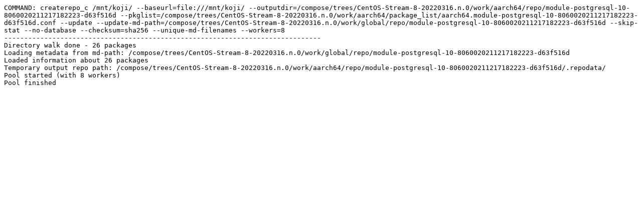

--- FILE ---
content_type: text/plain; charset=UTF-8
request_url: https://composes.centos.org/CentOS-Stream-8-20220316.n.0/logs/aarch64/arch_repo.module-postgresql-10-8060020211217182223-d63f516d.aarch64.log
body_size: 870
content:
COMMAND: createrepo_c /mnt/koji/ --baseurl=file:///mnt/koji/ --outputdir=/compose/trees/CentOS-Stream-8-20220316.n.0/work/aarch64/repo/module-postgresql-10-8060020211217182223-d63f516d --pkglist=/compose/trees/CentOS-Stream-8-20220316.n.0/work/aarch64/package_list/aarch64.module-postgresql-10-8060020211217182223-d63f516d.conf --update --update-md-path=/compose/trees/CentOS-Stream-8-20220316.n.0/work/global/repo/module-postgresql-10-8060020211217182223-d63f516d --skip-stat --no-database --checksum=sha256 --unique-md-filenames --workers=8
-------------------------------------------------------------------------------
Directory walk done - 26 packages
Loading metadata from md-path: /compose/trees/CentOS-Stream-8-20220316.n.0/work/global/repo/module-postgresql-10-8060020211217182223-d63f516d
Loaded information about 26 packages
Temporary output repo path: /compose/trees/CentOS-Stream-8-20220316.n.0/work/aarch64/repo/module-postgresql-10-8060020211217182223-d63f516d/.repodata/
Pool started (with 8 workers)
Pool finished
